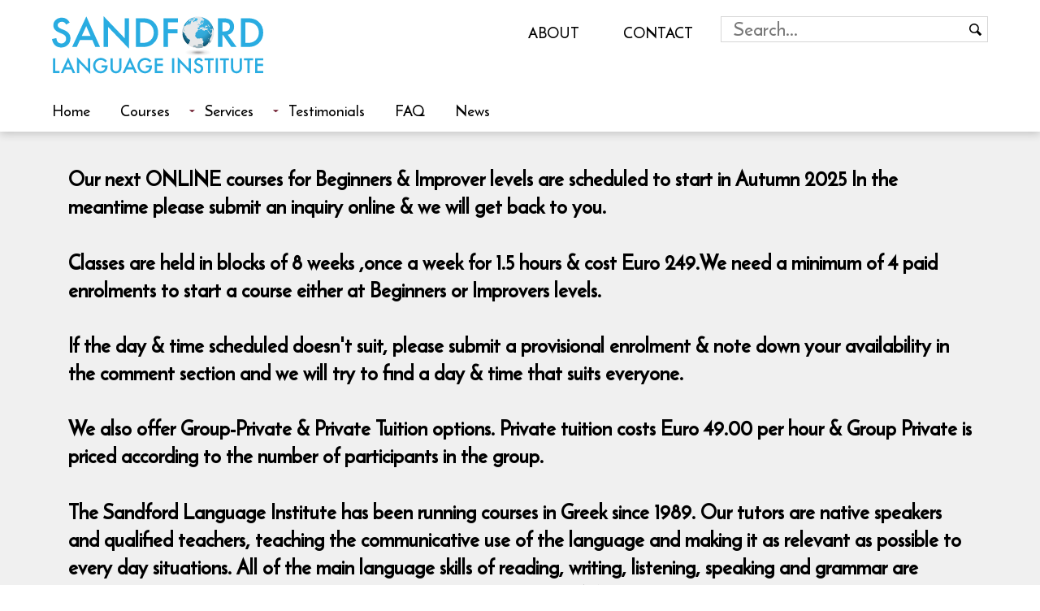

--- FILE ---
content_type: text/html
request_url: https://www.sandfordlanguages.ie/courses/greek_ancient_or_biblical_level_2_improvers_or_refreshers_autumn_2011/Evening/1327/course.html
body_size: 3831
content:


<!DOCTYPE html>
<html xmlns="http://www.w3.org/1999/xhtml" xml:lang="en" lang="en">
<head>

<meta name="apple-mobile-web-app-capable" content="yes">
<meta name="viewport" content="width=device-width, initial-scale=1">
<meta http-equiv="Content-Type" content="text/html; charset=UTF-8" />

<meta name="description" content="If your desired language or level hasnt yet been uploaded to the relevant page, please check back with us shortly or email us on info@sandfordlanguages.ie." />
<meta name="keywords" content="" />
<title>The Sandford Language Institute</title>
    
<link rel="STYLESHEET" type="text/css" href="/style.css" />
<script type="text/javascript" src="/js/jquery-3.3.1.min.js"></script>
<link rel="apple-touch-icon-precomposed" sizes="57x57" href="https://www.sandfordlanguages.ie/img/apple-touch-icon-57x57.png" />
<link rel="apple-touch-icon-precomposed" sizes="114x114" href="https://www.sandfordlanguages.ie/img/apple-touch-icon-114x114.png" />
<link rel="apple-touch-icon-precomposed" sizes="72x72" href="https://www.sandfordlanguages.ie/img/apple-touch-icon-72x72.png" />
<link rel="apple-touch-icon-precomposed" sizes="144x144" href="https://www.sandfordlanguages.ie/img/apple-touch-icon-144x144.png" />
<link rel="apple-touch-icon-precomposed" sizes="120x120" href="https://www.sandfordlanguages.ie/img/apple-touch-icon-120x120.png" />
<link rel="apple-touch-icon-precomposed" sizes="152x152" href="https://www.sandfordlanguages.ie/img/apple-touch-icon-152x152.png" />
<link rel="icon" type="image/png" href="https://www.sandfordlanguages.ie/img/favicon-32x32.png" sizes="32x32" />
<link rel="icon" type="image/png" href="https://www.sandfordlanguages.ie/img/favicon-16x16.png" sizes="16x16" />
<meta name="msapplication-TileImage" content="https://www.sandfordlanguages.ie/img/mstile-144x144.png" />
<script>
(function(window){'use strict';function classReg(className){return new RegExp("(^|\\s+)"+className+"(\\s+|$)");}var hasClass,addClass,removeClass;if('classList'in document.documentElement){hasClass=function(elem,c){return elem.classList.contains(c);};addClass=function(elem,c){elem.classList.add(c);};removeClass=function(elem,c){elem.classList.remove(c);};}else{hasClass=function(elem,c){return classReg(c).test(elem.className);};addClass=function(elem,c){if(!hasClass(elem,c)){elem.className=elem.className+' '+c;}};removeClass=function(elem,c){elem.className=elem.className.replace(classReg(c),' ');};}function toggleClass(elem,c){var fn=hasClass(elem,c)?removeClass:addClass;fn(elem,c);}var classie={hasClass:hasClass,addClass:addClass,removeClass:removeClass,toggleClass:toggleClass,has:hasClass,add:addClass,remove:removeClass,toggle:toggleClass};if(typeof define==='function'&&define.amd){define(classie);}else{window.classie=classie;}})(window);

function init(){window.addEventListener('scroll',function(e){var distanceY=window.pageYOffset||document.documentElement.scrollTop,shrinkOn=65,header=document.querySelector("#topwrap");if(distanceY>shrinkOn){classie.add(header,"smaller");}else{if(classie.has(header,"smaller")){classie.remove(header,"smaller");}}});}
window.onload=init();
</script>
<link rel="stylesheet" href="/js/nivo_slider/themes/light/light.css" type="text/css" media="screen" />
<link rel="stylesheet" href="/js/nivo_slider/nivo-slider.css" type="text/css" media="screen" />
<link rel="stylesheet" href="/css/lightbox.css">
</head>

<body itemscope itemtype="http://schema.org/WebPage">
  
<a name="top"></a>

<div class="bodywrap">
<div class="topwrap" id="topwrap">
	<div class="top" id="top">
	<header>
		<div class="wrap">
			<div class="header_logo">
				<div itemscope itemtype="http://schema.org/Organization">
					<a href="/"><img src="/img/sandford_logo.svg" alt="Sandford Language Institute" border="0" /></a>
				</div>
			</div>

<div class="banner_textempty"></div>
			<nav class="nav">
			<li class="current"><a href="#">Menu</a></li>
			<ul>
			<li><a href="/">Home</a></li><li class="absabout"><a href="/information/index.html">About</a></li><li class="abscontact"><a href="/contact_us/index.html">Contact</a></li><li><a class="arr" href="/courses/">Courses</a><ul><li><a class="arr" href="/courses/Evening/languages.html">Evening Courses</a><ul><li><a class="arr" href="#">subject to demand courses</a><ul>
					
							<li><a title="" href="/courses/Evening/Albanian">Albanian</a></li>
						
					
					
							<li><a title="" href="/courses/Evening/Amharic">Amharic</a></li>
						
					
					
							<li><a title="" href="/courses/Evening/Bulgarian">Bulgarian</a></li>
						
					
					
							<li><a title="" href="/courses/Evening/Czech">Czech</a></li>
						
					
					
							<li><a title="" href="/courses/Evening/Danish">Danish</a></li>
						
					
					
							<li><a title="" href="/courses/Evening/Estonian">Estonian</a></li>
						
					
					
							<li><a title="" href="/courses/Evening/Farsi (Persian - Language of Iran)">Farsi (Persian - Language of Iran)</a></li>
						
					
					
							<li><a title="" href="/courses/Evening/Finnish">Finnish</a></li>
						
					
					
							<li><a title="" href="/courses/Evening/Greek Modern and Ancient">Greek Modern and Ancient</a></li>
						
					
					
							<li><a title="" href="/courses/Evening/Hebrew (Modern and Biblical)">Hebrew (Modern and Biblical)</a></li>
						
					
					
							<li><a title="" href="/courses/Evening/Hindi">Hindi</a></li>
						
					
					
							<li><a title="" href="/courses/Evening/Hungarian">Hungarian</a></li>
						
					
					
							<li><a title="" href="/courses/Evening/Indonesian">Indonesian</a></li>
						
					
					
							<li><a title="" href="/courses/Evening/Latin">Latin</a></li>
						
					
					
							<li><a title="" href="/courses/Evening/Latvian">Latvian</a></li>
						
					
					
							<li><a title="" href="/courses/Evening/Lithuanian">Lithuanian</a></li>
						
					
					
							<li><a title="" href="/courses/Evening/Polish">Polish</a></li>
						
					
					
							<li><a title="" href="/courses/Evening/Portuguese (European)">Portuguese (European)</a></li>
						
					
					
							<li><a title="" href="/courses/Evening/Romanian">Romanian</a></li>
						
					
					
							<li><a title="" href="/courses/Evening/Slovak ">Slovak </a></li>
						
					
					
							<li><a title="" href="/courses/Evening/Slovene">Slovene</a></li>
						
					
					
							<li><a title="" href="/courses/Evening/Swahili">Swahili</a></li>
						
					
					
							<li><a title="" href="/courses/Evening/Thai">Thai</a></li>
						
					
					
							<li><a title="" href="/courses/Evening/Turkish">Turkish</a></li>
						
					
					
							<li><a title="" href="/courses/Evening/Urdu">Urdu</a></li>
						
					
					
							<li><a title="" href="/courses/Evening/Vietnamese">Vietnamese</a></li>
						
					</ul></li>
				
						<li><a title="" href="/courses/Evening/Arabic">Arabic</a></li>
					
				
				
						<li><a title="" href="/courses/Evening/Basque">Basque</a></li>
					
				
				
						<li><a title="" href="/courses/Evening/Cantonese">Cantonese</a></li>
					
				
				
						<li><a title="" href="/courses/Evening/Chinese (Mandarin)">Chinese (Mandarin)</a></li>
					
				
				
						<li><a title="" href="/courses/Evening/Croatian">Croatian</a></li>
					
				
				
						<li><a title="" href="/courses/Evening/Department of English Studies">Department of English Studies</a></li>
					
				
				
						<li><a title="" href="/courses/Evening/Dutch 2026">Dutch 2026</a></li>
					
				
				
						<li><a title="" href="/courses/Evening/French">French</a></li>
					
				
				
						<li><a title="" href="/courses/Evening/German">German</a></li>
					
				
				
						<li><a title="" href="/courses/Evening/Italian">Italian</a></li>
					
				
				
						<li><a title="" href="/courses/Evening/Japanese 2026">Japanese 2026</a></li>
					
				
				
						<li><a title="" href="/courses/Evening/Korean">Korean</a></li>
					
				
				
						<li><a title="" href="/courses/Evening/Malay">Malay</a></li>
					
				
				
						<li><a title="" href="/courses/Evening/Norwegian">Norwegian</a></li>
					
				
				
						<li><a title="" href="/courses/Evening/Portuguese (Brazilian)">Portuguese (Brazilian)</a></li>
					
				
				
						<li><a title="" href="/courses/Evening/Russian">Russian</a></li>
					
				
				
						<li><a title="" href="/courses/Evening/Shona ">Shona </a></li>
					
				
				
						<li><a title="" href="/courses/Evening/Spanish">Spanish</a></li>
					
				
				
						<li><a title="" href="/courses/Evening/Swedish 2026">Swedish 2026</a></li>
					
				
				
						<li><a title="" href="/courses/Evening/Ukrainian">Ukrainian</a></li>
					
				</ul></li><li><a href="/courses/Morning/languages.html">Morning Courses</a></li><li><a href="/enrolment/private_enrolment.html">Private Tuition</a></li><li><a href="/enrolment/private_enrolment.html?group=1">Group Private Tuition</a></li><li><a href="/in_company/index.html">Company Tuition</a></li><li><a href="/courses/School/languages.html">Tuition for Secondary School Students</a></li></ul></li><li><a class="arr" href="/services/">Services</a><ul><li><a href="/in_company/index.html">In-Company Courses </a></li><li><a href="/enrolment/private_enrolment.html">School tuition</a></li></ul></li><li><a href="/testimonials/index.html">Testimonials</a></li><li><a href="/faq/index.html">FAQ</a></li><li><a href="/news/index.html">News</a></li>
			</ul>
			</nav>
			<div class="abssearch">
				<form>
					<label for="search"><input type="search" aria-label="Search field" placeholder="Search..." name="search" /></label><input type="submit" aria-label="Search button" value="" name="searchbtn">
				</form>
			</div>
			<div class="cl"></div>
		</div>
	</header>
	</div>
</div>

<main>
<div class="wrap">


<div class="cl"></div><div class="subpage">

<h3><P> Our next ONLINE courses for Beginners &amp; Improver levels are scheduled to start in Autumn 2025 In the meantime please submit an inquiry online &amp; we will get back to you.

<P> Classes are held in blocks of 8 weeks ,once a week for 1.5 hours &amp; cost Euro 249.We need a minimum of 4 paid enrolments to start a course either at Beginners or Improvers levels.

<P> If the day &amp; time scheduled doesn't suit, please submit a provisional enrolment &amp; note down your availability in the comment section and we will try to find a day &amp; time that suits everyone.

<P> We also offer Group-Private &amp; Private Tuition options. Private tuition costs Euro 49.00 per hour &amp; Group Private is priced according to the number of participants in the group. 

<P>The Sandford Language Institute has been running courses in Greek since 1989. Our tutors are native speakers and qualified teachers, teaching the communicative use of the language and making it as relevant as possible to every day situations. All of the main language skills of reading, writing, listening, speaking and grammar are developed in class. Should you have any queries, please contact Mary Zerbe by email: mary.zerbe@sandfordlanguages.ie.
</h3>




<h5 align="center">Please <a href="https://www.sandfordlanguages.ie/ezine/index.html">subscribe to our newsletter to be alerted on next course schedule</a></h5>

See other courses of <a href="/courses/Evening/Greek Modern and Ancient">Greek Modern and Ancient</a>
	



<div class="cl"></div>
</div>
<!-- <div class="whitebox whiteboxtagcoud"><div class="tagcloud"> -->
	
<!-- </div></div> -->


<div class="cl"></div>



</div>
</main>
	<div class="footer">
		<div class="wrap">
		<div class="col1">

                        <span class="phoneicon"><a href="tel:260 1296">260 1296</a></span>
                        <span class="addressicon">Online courses</span>
                
		</div>
		
		<div class="col3">
			<a href="/ezine/index.html"><b>Sign-up</b><span>to our newsletter</span></a>
		</div>	
		
		<div class="cl"></div>
		
		<a class="socialicon_linkedin" href="https://www.linkedin.com/company/sandford-language-institute" rel="noreferrer" target="_blank" title="follow Sandford Languages Resources Ireland's leading language school on LinkedIn"></a>
		<a class="socialicon_twitter" href="https://twitter.com/SandfordDublin" rel="noreferrer" target="_blank" title="follow Sandford Languages Resources Ireland's leading language school on Twitter"></a>
		<a class="socialicon_facebook" href="http://www.facebook.com/pages/Sandford-Language-Institute/116884465040868" rel="noreferrer" target="_blank" title="follow Sandford Languages Resources Ireland's leading language school on Facebook"></a>
		<a class="socialicon_pinterest" href="http://www.pinterest.com/sandfordlanguag" rel="noreferrer" target="_blank" title="follow Sandford Languages Resources Ireland's leading language school on Pinterest"></a>
		<a class="envelopeicon" href="mailto:info@sandfordlanguages.ie" rel="noreferrer" target="_blank">info@sandfordlanguages.ie</a>
		
		<div class="cl"></div><br/><br/>
		
		&copy; Sandford Languages.ie 2007-2026  <a href="/links/index.html" class="bottom_nav">Links</a>  <a href="/terms/index.html" class="bottom_nav">Terms</a>  <a href="/privacy_policy.html" class="bottom_nav">Privacy Policy</a>  <a href="/sitemap.html" class="bottom_nav">Sitemap</a>  <a href="http://www.fbi.ie" target="new" class="bottom_nav">Future Business Web Developers Dublin</a>  <a href="#top" class="bottom_nav">top</a> ^
	


	</div></div>
<div class="cl"></div>




</div>


<script>
var coll = document.getElementsByClassName("collapsible");
var i;

for (i = 0; i < coll.length; i++) {
  coll[i].addEventListener("click", function() {
    this.classList.toggle("active");
    var content = this.nextElementSibling;
    if (content.style.display === "block") {
      content.style.display = "none";
    } else {
      content.style.display = "block";
    }
  });
}
</script>
<script src="/js/lightbox.js"></script>

<script type="text/javascript">
$(document).ready(function() {
  $("#bookmarkme").click(function() {
    if (window.sidebar.addPanel) { // Mozilla Firefox Bookmark
      window.sidebar.addPanel(location.href,document.title,"");
    } else if (window.external.AddFavorite) {
      window.external.AddFavorite(location.href,document.title);
    } else if(window.opera && window.print) { // Opera Hotlist
      this.title=document.title;
      return true;
    } else {
      alert('Please hit CTRL and D to bookmark this page');
    }
  });
});
</script>
<script>
  (function(i,s,o,g,r,a,m){i['GoogleAnalyticsObject']=r;i[r]=i[r]||function(){
  (i[r].q=i[r].q||[]).push(arguments)},i[r].l=1*new Date();a=s.createElement(o),
  m=s.getElementsByTagName(o)[0];a.async=1;a.src=g;m.parentNode.insertBefore(a,m)
  })(window,document,'script','//www.google-analytics.com/analytics.js','ga');

  ga('create', 'UA-3709405-1', 'auto');
  ga('send', 'pageview');

</script> 

<script type="text/javascript">
var __lc = {};
__lc.license = 6037771;

(function() {
	var lc = document.createElement('script'); lc.type = 'text/javascript'; lc.async = true;
	lc.src = ('https:' == document.location.protocol ? 'https://' : 'http://') + 'cdn.livechatinc.com/tracking.js';
	var s = document.getElementsByTagName('script')[0]; s.parentNode.insertBefore(lc, s);
})();
</script>
</body>
</html>



--- FILE ---
content_type: text/css
request_url: https://www.sandfordlanguages.ie/style.css
body_size: 5414
content:
@charset "UTF-8";
@font-face{font-family:'Reem Kufi';font-style:normal;font-weight:400;src:local('Reem Kufi Regular'),local(ReemKufi-Regular),url(/img/2sDcZGJLip7W2J7v7wQzaGW5Kb8VZA.woff2) format("woff2");unicode-range:U+0000-00FF,U+0131,U+0152-0153,U+02BB-02BC,U+02C6,U+02DA,U+02DC,U+2000-206F,U+2074,U+20AC,U+2122,U+2191,U+2193,U+2212,U+2215,U+FEFF,U+FFFD}
body{font-family:'Reem Kufi',sans-serif;font-size:1.3em;line-height:1.1em;color:#000}
td,th{color:#000}
*{font-family:'Reem Kufi',sans-serif!important}
body{color:#000;background:#fff;margin:0;padding:0}
.wrap{width:1500px;margin:0 auto;position:relative}
a:link{text-decoration:none;color:#9c1e3f}
a:visited{text-decoration:none;color:#850d2e}
a:hover{text-decoration:none;color:#be1945}
a:active{text-decoration:none;color:#be1945}
a:focus{outline:0!important}
img{border:0}
.cl{display:block;clear:both;visibility:hidden}
.fr{float:right}
.fl{float:left}
.half{width:49%}
em{font-weight:100!important;font-size:.8em}
.title,h1{line-height:1.3em;font-size:1.4em;color:#711628;padding-bottom:10px;margin-bottom:5px;font-weight:400}
.footer{color:#fff;background-color:#222;padding:40px 0}
.footer a{color:#fff}
.bodywrap{padding-top:150px}
main{width:100%;float:none;background:#F0F0F0}
.arr{background-position:right 40%;background-repeat:no-repeat;background-image:url(img/arr.gif)}
.sizer{background-color:#262626;top:30%;right:0;position:fixed;opacity:.8;-webkit-opacity:.8;-moz-opacity:.8}
.sizer a{text-align:center;line-height:26px;height:26px;width:20px;display:block}
.topmid{text-align:center;width:500px;padding-top:25px;margin:0 auto}
.top_menu{padding-left:20px;text-align:center;padding-bottom:30px}
.top_menu a:link,.top_menu a:active,.top_menu a:visited{font-weight:400;margin-right:3px;border-color:#5e0c1d;border-style:solid;border-width:1px;background-color:#fff;padding:5px 11px 3px}
.top_menu a:hover{font-weight:400;margin-right:3px;border-color:#5e0c1d;border-style:solid;border-width:1px;background-color:#fff;padding:5px 11px 3px}
.left_nav a:link,.left_nav a:active,.left_nav a:visited{margin-bottom:3px;display:block;font-weight:400;margin-right:3px;border-color:#5e0c1d;border-style:solid;border-width:1px;background-color:#fff;padding:5px 11px 3px}
.left_nav a:hover{margin-bottom:3px;display:block;font-weight:400;margin-right:3px;border-color:#820020;border-style:solid;border-width:1px;background-color:#fff;background:#fff;padding:5px 11px 3px}
.left_nav .subcat:link,.left_nav .subcat:active,.left_nav .subcat:visited{border-right-color:#5e0c1d;font-size:.9em;margin-left:10px;margin-bottom:3px;display:block;font-weight:400;margin-right:3px;background-color:#fff;border-style:solid;border-width:0 1px 0 0;padding:5px 11px 3px}
.left_nav .subcat:hover{border-right-color:#5e0c1d;font-size:.9em;margin-left:10px;margin-bottom:3px;display:block;font-weight:400;margin-right:3px;background-color:#fff;border-style:solid;border-width:0 1px 0 0;padding:5px 11px 3px}
.right h1{margin-right:-11px;margin-left:-11px;color:#fff;border-right-color:#5e0c1d;font-size:.9em;margin-bottom:10px;display:block;font-weight:400;background-color:#5c0d1e;border-style:solid;border-width:0 1px 0 0;padding:5px 11px 3px}
.left_nav{padding-top:130px;padding-left:15px;float:left;width:200px}
.right{padding-top:120px;float:right;width:150px}
.middle{margin-right:225px;margin-left:273px}
.screen{padding-left:20px;text-align:center;margin-bottom:0;height:221px;display:block}
.date{color:#9e9e9e}
p,p *,.subpage span{font-size:inherit!important;font-family:inherit!important;background:none!important}
.go_link{font-weight:400;margin-right:3px;border-color:#5e0c1d;border-style:solid;border-width:1px;background-color:#fff;padding:5px 11px 3px}
.item{border-bottom-color:#dfdfdf;border-bottom-style:dashed;border-bottom-width:1px;margin-bottom:10px;padding-bottom:20px}
.item .date{font-style:italic;padding-top:10px}
h6{font-weight:400;font-size:.9em}
.breakwords tr td{word-break:break-all;word-wrap:break-word}
.infopayment:link,.infopayment:active,.infopayment:visited,.infopayment:hover{display:inline-block;width:15px;height:15px;margin-left:10px;background:url(/img/question.png) top left no-repeat}
#slickbox1,#slickbox1,#slickbox1,#slickbox1,#slickbox1,#slickbox1{padding-top:10px;color:#711628}
.heroimage{position:relative;background:url(/img/sandord-home-top-image.jpg) center center no-repeat;background-size:cover}
.heroimage:before{display:block;padding-bottom:35%;content:""}
.abssearch form{border:1px solid rgba(0,0,0,0.16)}
.abssearch{position:absolute!important;top:20px;right:0;text-transform:uppercase}
.abssearch input[type=search]{-webkit-appearance:none;width:auto;padding:0 15px;margin:0;line-height:30px;border:0!important;font-size:1.1em}
.abssearch input[type=search]::placeholder{color:rgba(0,0,0,0.53);display:inline-block;vertical-align:text-top}
.abssearch input[type=submit]{-webkit-appearance:none;width:auto;padding:0 15px;margin:0;line-height:30px;border:0!important;background:url(/img/search.svg) center center no-repeat;background-size:15px;font-size:1.1em;display:inline-block;vertical-align:text-top}
.absabout{position:absolute!important;top:-96px;right:37%;text-transform:uppercase}
.abscontact{position:absolute!important;top:-96px;right:26%;text-transform:uppercase}
.content_spacer{height:30px}
.nav ul .absabout a,.nav ul .abscontact a{padding:0;background:none}
.nav{font-size:.9em;z-index:9999}
.nav .wrap{padding-bottom:10px}
.nav ul ul{display:none;z-index:9999}
.nav ul li:hover > ul{display:block;z-index:9999}
.nav ul{padding:0;list-style:none;position:relative;display:inline-table;width:auto;z-index:9999;margin:0;width:100%}
.nav ul:after{content:"";clear:both;display:block}
.nav ul li:hover a{color:#404040}
.nav ul li a{display:block;padding:0 34px 0 0;line-height:43px;color:#000;text-decoration:none;margin-right:3px;background:#fff}
.nav ul ul{padding:0;position:absolute;top:100%;width:auto;left:0;right:auto}
.nav ul ul ul{left:200px}
.nav ul li{margin:0;float:left!important;position:relative}
.nav ul li ul{position:absolute;top:100%;left:0;width:200%;padding:6px;box-sizing:border-box;background:#fff;box-shadow:0 3px 5px rgba(0,0,0,0.31)}
.nav ul li ul li ul li ul{width:100%}
.nav ul ul li{float:none!important;position:relative}
.nav ul ul li a{padding:0;color:#fff;float:none;font-size:1em;line-height:1.4em}
.nav ul ul li a:hover{background:#fff!important}
.nav ul ul ul{position:absolute;left:0;top:100%}
.nav ul li ul li ul{left:100%;top:0;width:150%}
.nav ul ul ul ul{left:-100%!important}
.nav ul .arr{background:#fff url(/img/arrow_down.png) 90% 50% no-repeat;padding-right:40px}
.nav ul .arr ul a{background:none}
.nav .current{display:none}
.collapsible{cursor:pointer;width:100%;border:none;text-align:left;outline:none;font-size:1em;background:rgba(255,255,255,0) url(/img/arrow_down.svg) 10px 50% no-repeat;background-size:20px;padding-left:50px}
.active,.collapsible:hover{color:#9c1e3f}
.collapsiblecontent{padding:0 18px;display:none;overflow:hidden}
.sliderrow{padding:0}
.container{position:absolute;top:0;left:0;width:100%}
p{padding-bottom:10px!important;display:block!important}
.toplogo{padding:20px 0;float:left;width:260px}
.toplogo img{max-width:100%}
.topsocial{float:right;padding:20px 0 10px;width:20%;text-align:right}
.topphone{float:right;padding-top:20px;font-size:1.1em;width:20%;text-align:right;color:#999}
.signup{padding:10px 10px 5px 20px;background-color:#fff;font-size:1.1em;line-height:1.1em;float:right;max-width:20%;text-align:center}
.signup img{float:left;margin-right:10px;max-height:20px}
.signup b{padding-right:5px}
.topbanner{width:40%;float:left;min-height:120px}
.banner_text{padding:30px 20px;text-align:center}
.notify{background:#6A172A;font-size:1.1em;color:#fff;width:30%;line-height:1.1em;float:left;min-height:277px;text-shadow:1px 1px 2px #000}
.notify a{color:#fff}
.notify h1{color:#fff;margin:0;padding:0 0 5px;font-size:1.2em;line-height:1em}
.notify .padding{padding:20px}
main table{max-width:100%!important}
.homepage{padding:10px 0}
.subpage{padding:30px 20px}
.imgl{float:left;margin:10px 20px 10px 0}
.imgr{float:right;margin:10px 0 10px 20px}
.slider{width:69%;float:right}
.fifth{width:20%;float:left}
.sixth{width:16.5%;float:left}
.circled{width:182px;height:182px;display:block;background:#000;border-radius:90px}
.circled h1{width:182px;height:182px;display:block;padding:4px;margin:0}
.circled h1 a{width:174px;height:174px;display:table;padding:0 20px;margin:0;text-align:center;box-sizing:border-box;color:#fff;font-weight:700;font-size:.9em!important;vertical-align:middle}
.circled:hover h1 a{background:#9B1E3E;border-radius:90px}
.circled h1 a span{display:table-cell;vertical-align:middle;line-height:1em}
.testimonialswrap{background:#9B1E3E url(/img/pattern2.png) center center;color:#fff;padding:30px 0 40px}
.testimonialswrap h1,.testimonialswrap h1 a{color:#fff!important}
.fourth{width:25%;float:left}
.third{width:33.3%;float:left}
.twothirds{width:66.6%;float:left}
.threefourth{width:75%;float:left}
.elementmargin{margin:0 10px 10px 0}
.elementmarginlast{margin:0 10px 10px 0}
h3{line-height:1.4em}
.hometile{padding:15px}
.hometile h1{padding:7px 15px;margin:0 -15px 10px;background-color:#fff}
.enquire{border:1px solud #fff;padding:20px;text-align:center;margin:10px 0}
.enquire .enquirebutton{font-size:30px!important;font-weight:700}
.home_course{padding:10px;background-color:#fff;text-align:center}
.home_course img{max-width:100%;text-align:center}
.home_course h1{font-size:1em;margin:0;padding:15px 0 0;text-align:center}
.whitebox{padding:7px 15px;margin:0 0 10px;background-color:#fff}
.third img{max-width:100%;height:auto!important}
.left_nav .nostyle:link,.left_nav .nostyle:active,.left_nav .nostyle:visited,.left_nav .nostyle:hover,.left_nav .tagcloud li a:link,.left_nav .tagcloud li a:active,.left_nav .tagcloud li a:visited,.left_nav .tagcloud li a:hover{background:none;border:none}
.tagcloud{text-align:center;list-style-type:none;margin:0;padding:0}
.tagcloud li a{margin:0;padding:0;display:inline}
.tagcloud li{margin:0;padding:0;display:inline}
.tagcloud a:link,.tagcloud a:active,.tagcloud a:visited{display:inline;font-size:.8em;font-weight:400;margin-right:3px;border:none;background-color:none;padding:5px 11px 3px 0}
.tagcloud a:hover{text-shadow:1px 1px 4px #6c6c6c;display:inline;font-size:.8em;font-weight:400;margin-right:3px;border:none;padding:5px 11px 3px 0}
.cloudlevel1{list-style-type:none;font-size:1em}
.cloudlevel2{list-style-type:none;font-size:1.1em}
.cloudlevel3{list-style-type:none;font-size:1.2em}
.cloudlevel4{list-style-type:none;font-size:1.3em}
.cloudlevel5{list-style-type:none;font-size:1.4em}
.cloudlevel6{list-style-type:none;font-size:1.5em}
.abssocial{position:fixed;top:100px;right:0;padding:10px;background-color:#fff;width:24px}
.abssocial img{padding-bottom:4px}
.subpage table{border-left:0 none;border-top:0 none;border-bottom:0 none;border-right:0 none;border-spacing:2px;border-collapse:collapse;background-color:rgba(255,255,255,0.64);border-collapse:collapse;width:100%;border-left:1px solid rgba(0,0,0,0.01);border-top:1px solid rgba(0,0,0,0.01)}
.subpage table img{max-width:100%}
.subpage table input{width:100%;line-height:1.9em}
.subpage table input[type=checkbox]{width:auto;line-height:1.9em}
.subpage table textarea{width:99%;line-height:1.9em}
.subpage table input[type=radio]{width:auto;line-height:1em}
.subpage table tr th{padding-top:10px;padding-bottom:10px}
.subpage table tr td{border-bottom:1px solid rgba(0,0,0,0.05);border-right:1px solid rgba(0,0,0,0.02);padding:12px 22px;background:#fff;border-left:1px solid rgba(0,0,0,0)!important;border-top:1px solid rgba(0,0,0,0)!important}
.subpage table tr td:hover{background:#f7f7f7}
.hourcolumn{width:10%;float:left;min-height:5em;border-right:1px solid #ccc;padding:5px 2%}
.hourcolumnlast{border-right:none}
.subpage table tr .levelheader{border-bottom:none!important;background:#fff;background:linear-gradient(0deg,rgba(255,255,255,1) 32%,rgba(213,213,213,1) 100%);border-bottom:none!important}
.subpage .leveltable tr td{padding:6px 22px}
.footer .col1{width:33.3%;float:left;padding-bottom:40px}
.footer .col2{width:33.3%;float:left;padding-bottom:40px}
.footer .col3{width:33.3%;float:left;padding-bottom:40px}
.footer .col3 a{display:block;margin:20px;padding:30px;text-align:center;border:1px solid rgba(255,255,255,0.28)}
.phoneicon{display:block;background-image:url(/img/icon_phone.svg);background-repeat:no-repeat;background-size:14px;background-position:left 6px;padding:0 0 0 30px;line-height:2em}
.addressicon{display:block;background-image:url(/img/icon_pin.svg);background-repeat:no-repeat;background-size:14px;background-position:left 6px;padding:0 0 0 30px;line-height:2em}
.envelopeicon{display:block;float:left;background-image:url(/img/icon_envelope.svg);background-repeat:no-repeat;background-size:22px;background-position:15px center;padding:0 25px 0 65px;line-height:30px}
.socialicon_linkedin{display:block;float:left;background-image:url(/img/icon_social_linkedin.svg);background-repeat:no-repeat;background-size:22px;background-position:center center;padding:15px 25px;line-height:30px}
.socialicon_twitter{display:block;float:left;background-image:url(/img/icon_social_twitter.svg);background-repeat:no-repeat;background-size:22px;background-position:center center;padding:15px 25px;line-height:30px}
.socialicon_facebook{display:block;float:left;background-image:url(/img/icon_social_facebook.svg);background-repeat:no-repeat;background-size:13px;background-position:center center;padding:15px 25px;line-height:30px}
.socialicon_google{display:block;float:left;background-image:url(/img/icon_social_googleplus.svg);background-repeat:no-repeat;background-size:27px;background-position:center center;padding:15px 25px;line-height:30px}
.socialicon_pinterest{display:block;float:left;background-image:url(/img/icon_social_pinterest.svg);background-repeat:no-repeat;background-size:22px;background-position:center center;padding:15px 25px;line-height:30px}
header{background:rgba(255,255,255,1);position:absolute;top:0;left:0;width:100%;box-shadow:0 3px 10px rgba(0,0,0,0.18)}
.header_logo{padding:20px 0;float:left;width:260px}
.header_logo img{max-width:100%}
.topwrap{top:0;position:absolute!important;width:100%;z-index:9998;border-bottom:1px solid rgba(0,0,0,0.04)}
.smaller{position:fixed!important;top:0;width:100%;z-index:9999}
.smaller .menutop{position:absolute;top:0;right:0}
.smaller .menutop .registertop{box-shadow:0 2px 4px rgba(0,0,0,0.27)}
.smaller .menutop .logintop{box-shadow:0 2px 4px rgba(0,0,0,0.27)}
.smaller .top *{transition:all .3s!important}
.smaller .top .toplink img{width:auto}
.smaller .top .wrap{box-sizing:border-box}
.smaller header{background:rgba(255,255,255,1);position:absolute;top:0;left:0;width:100%;box-shadow:0 3px 10px rgba(0,0,0,0.18)}
.smaller .header_logo img{height:60px!important}
.smaller .header_logo{padding:10px 0;float:left;width:260px}
.smaller .absabout{top:-66px}
.smaller .abscontact{top:-66px}
.rwdshow{display:none}
p{line-height:1.4em}
.languages{padding:0px 0 20px; overflow: auto;}
.languages a{font-size:1.1em;margin-right:30px;text-transform:uppercase;line-height:1.2em;display:block}
.languages h3 {font-size: 1.7em;}
.languages h3 a {font-size: 0.6em; display: inline-block;}
.languages ul {padding: 0px; margin: 0px; list-style: none; display: inline;}
.languages li {padding: 0px; margin: 0px; list-style: none; display: inline;}
.languages li a {width: 160px; height: 160px; display: inline-block; margin: 0px 15px 15px 0px; padding: 40px 10px; box-sizing: border-box; line-height: 80px; text-align: center; background: #000 !important; color: #fff; border-radius: 100px;}
.languages li a:hover {background: #9c1e3f !important}
.languages .fr li a  {background: #9c1e3f !important;}
.languages .fr li a:hover {background: #000000 !important}
.nav ul li ul {padding: 0px !important;}
.nav ul ul li {border-bottom: 1px solid rgba(0, 0, 0, 0.19); padding: 4px 20px;}
.testimonials fieldset p {padding: 0px !important; margin: 0px !important; display: inline-block !important;}
fieldset {padding: 10px 20px 0px 20px;}
fieldset legend {background: #fff; padding: 0px 20px; line-height: 35px; border-radius: 2px;}
.subpage table {box-shadow: 0px 10px 20px rgba(0, 0, 0, 0.23); margin-bottom: 20px;}
hr {border-bottom: 1px solid rgba(0, 0, 0, 0.19);border-top: none;}
.languages h3 {margin-top: 3px; padding-top: 0px;}
.padding .half p {padding: 0px !important; margin: 0px !important;}

@media screen and (max-width: 1580px) {
.wrapout{background:url(/img/sanf_top_rings.png) -50px 20px no-repeat;width:100%;margin:0}
.wrap{width:90%}
.topphone{padding-right:10px}
.notify{width:30%;min-height:150px}
.slider{width:68%}
.fifth .home_course{min-height:100px}
.sixth .home_course{min-height:100px}

.cb-slideshow,.cb-slideshow:after{height:615px!important}
.cb-slideshow li span{height:438px!important;top:177px!important}
.homepadding{height:40px}
.absabout{right:500px}
.abscontact{right:360px}
}
.contact_info_box{padding:20px;margin:10px 0;background:#fff}
@media screen and (max-width: 980px) {
.wrapout{background:url(/img/sanf_top_rings.png) -70px -20px no-repeat;width:100%;margin:0}
.itempromo{width:25%;margin-right:0}
.itempromo h2{padding:7px}
body{line-height:1em}
.languages a{margin-right:0;padding:0 30px}
.footer .col1{width:50%!important;float:left;padding-bottom:20px}
.footer .col2{width:50%!important;float:left;padding-bottom:20px}
.footer .col3{width:100%!important;float:left;padding-bottom:20px}
.footerlogos img{height:34px}
.socialtop{width:370px}
.tiledescription{width:48%;min-height:205px;margin-right:0}
.tileframe{width:100%;height:136px}
.tileframe a{width:100%;height:146px;display:block}
.nav ul li a{padding:0 16px}
.signup{padding-top:10px;min-height:30px}
.signup b{padding-top:0;clear:none;display:inline;padding-right:10px}
.signup img{max-width:30px;display:block}
.fifth{width:33.3%;float:left}
.sixth{width:33.3%;float:left}
.fourth{width:100%;float:left}
.fourth .elementmargin{margin-right:0}
.phoneicon{line-height:2em}
.addressicon{line-height:2em}
.third{width:33.3%;float:left}
.twothirds{width:100%;float:left}
.threefourth{width:100%;float:none}
.threefourth .third{width:50%}
.threefourth .cl{display:none}
.notify{width:100%;min-height:50px;float:none;margin-top:5px}
.slider{width:100%;float:none}
.fourthsignup{width:100%;float:none}
.topphone{width:49%;text-align:center;padding:10px 0 15px;background-color:#fff}
.signup{padding:10px 0 0;width:50%;max-width:50%;text-align:center;float:left}
.signup img{display:none}
.smaller .absabout{top:auto;right:auto;text-transform:inherit!important;position:relative!important}
.smaller .abscontact{top:auto;right:auto;text-transform:inherit;position:relative!important}
.absabout{right:auto;position:relative!important;bottom:0;top:auto;text-transform:none!important}
.abscontact{right:auto;position:relative!important;bottom:0;top:auto;text-transform:none!important}
.absabout a,.abscontact a,.nav ul li a{padding:0 8px!important}
.rwdtable,.rwdtable *{box-sizing:border-box}
.rwdtable{display:block;width:100%}
.rwdtable tr{display:block;width:100%}
.rwdtable tr td{display:inline-block;width:100%;vertical-align:top}
.rwdtable .rwdshow{display:inline-block;padding-right:10px;color:#9f9f9f}
.rwdtable .legend{display:none}
}
@media screen and (max-width: 960px) {
table,table *{box-sizing:border-box}
table{display:block;width:100%}
table tr{display:block;width:100%}
table tr td{display:inline-block;width:100%;vertical-align:top}
table .legend{display:none}
}
@media screen and (max-width: 870px) {
.nav a{padding:5px 5px 5px 12px;font-size:.9em}
.nav ul li a{padding:0 16px}
.resphide{display:none}
.wrapout{background:url(/img/sanf_top_rings.png) -70px 100px no-repeat;width:100%;margin:0}
}
@media screen and (max-width: 840px) {
.wrap{width:90%}
.itempromo{width:25%;margin-right:0}
.itempromo h2{min-height:40px}
.socialtop .text{display:none}
.socialtop{width:auto;position:absolute;right:10px;top:0}
.fb-like{float:right}
.tiledescription{width:48%;min-height:205px;margin-right:0}
.tileframe{width:100%;height:136px}
.tileframe a{width:100%;height:146px;display:block}
.imgr img{width:210px}
.containimg{width:auto}
.half{width:auto}
.gal_item_grid{width:33.3%}
.gridimg img{height:190px}
.contactlocation{width:auto!important}
.cb-slideshow,.cb-slideshow:after{height:415px!important}
.topphone{display:none}
.topsocial{display:none}
.cb-slideshow li span{height:238px!important;top:177px!important}
.homepadding{height:40px}
.header_social span{display:none}
.abssocial{z-index:9800}
.toplogo{width:100%;padding-bottom:0}
.toplogo img{max-width:80%;padding-top:35px}
.threefourth .third{width:100%}
aside{width:100%;float:none;position:absolute;top:0;left:0}
main{width:100%;float:none}
.topbanner{width:90%;min-height:0}
.signup{position:absolute;top:10px;left:20px;width:45%;padding:0 14px;line-height:33px;color:#000;background:#fff}
.home_testimonials,.whiteboxtagcoud{display:none}
.nav{float:none;position:absolute;top:60px;right:0;min-height:40px;z-index:9999;margin:0;display:block;width:100%}
.nav ul{width:45%;padding:0;position:absolute;top:0;right:0;background:#fff!important}
.nav ul ul{right:0}
.nav ul li{display:none;margin:0;float:none!important;position:relative}
.nav ul li ul{position:absolute;top:0;left:-120%;width:120%;display:none!important;background-image:none}
.nav ul .arr{background-image:none}
.nav ul ul li a{display:block;padding:0 14px;line-height:33px;color:#000;text-decoration:none;margin-right:3px;background:#fff}
.nav ul .arr a{background:#fff url(/img/menu_arrow.png) 1% 50% no-repeat}
.nav .current{display:block;float:none!important}
.nav a{display:block;padding:5px 5px 5px 32px;text-align:left;float:none!important}
.nav .current a{background:#fff;color:#666}
.nav ul:hover{background-image:none}
.nav ul:hover li{display:block;margin:0 0 2px}
.nav ul:hover .current{background:url(/img/icon-check.png) no-repeat 10px 7px}
.nav.right ul{left:auto;right:0}
.nav.center ul{left:50%;margin-left:-120px}
.hourcolumn{width:20%;float:left;min-height:3em;border-right:1px solid #ccc;padding:5px 2%}
.hourcolumnbreak{clear:left}
.third{width:50%}
.nav ul li{right:auto!important;position:relative!important;bottom:0!important;top:auto!important;text-transform:inherit!important}
.nav ul li a{padding:0 16px!important}
.abssearch{width:160px!important}
.abssearch input[type="search"]{width:120px!important;display:inline-block!important}
.abssearch input[type="submit"]{width:30px!important;display:inline-block!important}
.smaller .abssearch{top:5px}
.smaller .nav{top:40px}
.smaller .nav ul li a{line-height:39px}
}
@media screen and (max-width: 640px) {
.gal_item_grid{width:50%}
.gridimg img{height:160px}
.header_logo{float:left;position:absolute;left:0;top:0;height:109px;padding-top:30px}
.header_social{float:none;position:absolute;left:0;top:100px}
.toplogo{text-align:center}
.fifth{width:50%;float:left}
.sixth{width:50%;float:left}
.circled{margin:0 auto}
.topbanner{width:100%}
.banner_text{padding-bottom:15px}
.fifth .home_course{min-height:90px}
.sixth .home_course{min-height:90px}
.hometile .imgr{margin:0 0 10px;float:none}
.signup{padding-left:0;padding-right:0;width:40%}
.signup span{display:none}
.third{width:100%}
.half{width:100%}
.wrapout{background:none;width:100%;margin:0}
.header_logo{width:140px}
.envelopeicon{word-break:break-all;display:block}
.smaller .header_logo{width:110px}
.smaller{background:#fff;min-height:110px}
}
@media screen and (max-width: 480px) {
.footer .col1,.footer .col2{width:100%!important}
.wrap{width:90%}
.fifth{width:100%;float:left}
.sixth{width:100%;float:left}
.top{position:relative}
body{font-size:1.1em!important}
.toplink,.toplink a{height:90px}
.itempromo{width:25%;margin-right:0;word-break:break-word}
.itempromo h2{min-height:60px}
.logoinspromo{height:100px}
.socialtop .text{display:none}
.socialtop{width:auto;position:absolute;right:10px;top:0}
.fb-like{position:absolute!important;top:37px;right:0;padding:0;float:none;height:35px;overflow:visible}
.tiledescription{width:48%;min-height:205px;margin-right:0}
.tileframe{width:100%;height:136px}
.tileframe a{width:100%;height:146px;display:block}
.imgr img{width:160px}
.containimg{width:auto}
.tiledescription{min-height:170px}
.oferta .tiledescription{min-height:200px}
.fl{float:none}
.half{width:100%}
.socialitem{display:none}
footer .half{width:auto}
footer .fl,footer .fr{float:none}
.gridimg img{height:120px}
.abssocial{position:fixed;top:100px;right:0;padding:5px 5px 2px;background-color:#fff;width:20px}
.abssocial img{padding-bottom:3px;max-width:20px}
.notify{font-size:1em}
.signup{font-size:1.1em}
.hometile{padding-bottom:0}
.cb-slideshow,.cb-slideshow:after{height:315px!important}
.cb-slideshow li span{height:138px!important;top:177px!important}
.homepadding{height:40px}
.subpage p{word-break:break-all}
.subpage table tr td{padding:12px 0}
.subpage{padding:30px 0}
.subpage .leveltable tr td{padding:6px 0}
input::placeholder{font-size:.8em!important}
.circled h1 a{font-size:1.1em!important;letter-spacing:-1px}
.languages a,.languages a span{display:inline-block!important}
.languages a{display:inline-block!important;width:48%;box-sizing:border-box;padding:0!important}
.subpage table img{float:right}
.header_logo img{height:50px}
a{min-height:48px!important;min-width:48px!important}
.languages li a {width: 120px; height: 120px; display: inline-block; margin: 0px 15px 15px 0px; padding: 40px 10px; box-sizing: border-box; line-height: 80px; text-align: center; background: #000 !important; color: #fff; border-radius: 100px; font-size: 0.9em;}
.languages ul {display: block; margin: 0 auto;}
.languages li {display: inline-block; width: 49%; text-align: center;}
}
@media screen and (max-width: 400px) {
.gal_item_grid{width:100%}
.gal_item .img_gal_cat{height:130px}
.abssearch{width:130px!important}
.abssearch input[type="search"]{width:90px!important;display:inline-block!important}
.abssearch input[type="submit"]{width:20px!important;display:inline-block!important}
a,a span{word-break:break-all!important;display:block}
.circled a,.circled a span{word-break:inherit!important;display:block}
}
.social-links > ul{list-style:none outside none;padding:0;width:100%}
.social-links li{float:left;margin-left:10px}

select, input, textarea {font-size: 0.9em;}

--- FILE ---
content_type: text/plain
request_url: https://www.google-analytics.com/j/collect?v=1&_v=j102&a=287523522&t=pageview&_s=1&dl=https%3A%2F%2Fwww.sandfordlanguages.ie%2Fcourses%2Fgreek_ancient_or_biblical_level_2_improvers_or_refreshers_autumn_2011%2FEvening%2F1327%2Fcourse.html&ul=en-us%40posix&dt=The%20Sandford%20Language%20Institute&sr=1280x720&vp=1280x720&_u=IEBAAEABAAAAACAAI~&jid=421977152&gjid=202177032&cid=1389583216.1769300155&tid=UA-3709405-1&_gid=583662947.1769300155&_r=1&_slc=1&z=1030601085
body_size: -453
content:
2,cG-R1KSZP2M10

--- FILE ---
content_type: application/javascript; charset=UTF-8
request_url: https://api.livechatinc.com/v3.6/customer/action/get_dynamic_configuration?x-region=us-south1&license_id=6037771&client_id=c5e4f61e1a6c3b1521b541bc5c5a2ac5&url=https%3A%2F%2Fwww.sandfordlanguages.ie%2Fcourses%2Fgreek_ancient_or_biblical_level_2_improvers_or_refreshers_autumn_2011%2FEvening%2F1327%2Fcourse.html&channel_type=code&jsonp=__kzj3ftzmio
body_size: 45
content:
__kzj3ftzmio({"organization_id":"9422f3eb-5dbc-4fb2-b7ac-167e7bfa71e5","livechat_active":false,"default_widget":"livechat"});

--- FILE ---
content_type: image/svg+xml
request_url: https://www.sandfordlanguages.ie/img/icon_social_facebook.svg
body_size: 171
content:
<svg viewBox="0 0 9 18" xmlns="http://www.w3.org/2000/svg" fill-rule="evenodd" clip-rule="evenodd" stroke-linejoin="round" stroke-miterlimit="1.41421"><path d="M5.289 17.27H1.705V8.642H0V5.591h1.705V3.62c0-1.414.67-3.62 3.616-3.62l2.656.011v2.957H6.052c-.317 0-.763.159-.763.831v1.792h2.734L7.71 8.642H5.289v8.628z" fill="#fff"/></svg>

--- FILE ---
content_type: image/svg+xml
request_url: https://www.sandfordlanguages.ie/img/icon_social_linkedin.svg
body_size: 290
content:
<svg viewBox="0 0 18 17" xmlns="http://www.w3.org/2000/svg" fill-rule="evenodd" clip-rule="evenodd" stroke-linejoin="round" stroke-miterlimit="1.41421"><path d="M9.671 16.508H5.969s.05-10.093 0-11.136h3.702v1.576c.493-.759 1.371-1.839 3.336-1.839 2.436 0 4.263 1.59 4.263 5.012v6.387h-3.702v-5.959c0-1.496-.533-2.518-1.875-2.518-1.021 0-1.633.69-1.899 1.356-.097.238-.123.565-.123.9v6.221zm-5.749 0H.219V5.372h3.703v11.136zM2.072 3.85h-.025C.806 3.85 0 2.994 0 1.925 0 .831.831 0 2.094 0c1.267 0 2.047.831 2.072 1.925 0 1.068-.805 1.925-2.094 1.925z" fill="#ffffff"/></svg>

--- FILE ---
content_type: image/svg+xml
request_url: https://www.sandfordlanguages.ie/img/icon_pin.svg
body_size: 214
content:
<svg viewBox="0 0 232 390" xmlns="http://www.w3.org/2000/svg" fill-rule="evenodd" clip-rule="evenodd" stroke-linejoin="round" stroke-miterlimit="1.41421"><path d="M115.941 151.172c-19.455 0-35.229-15.773-35.229-35.227 0-19.457 15.774-35.23 35.229-35.23 19.456 0 35.228 15.773 35.228 35.23 0 19.454-15.772 35.227-35.228 35.227m0-151.172C51.907 0 0 51.908 0 115.945c0 64.03 115.941 273.752 115.941 273.752s115.943-209.722 115.943-273.752C231.884 51.908 179.97 0 115.941 0" fill="#fff" fill-rule="nonzero"/></svg>

--- FILE ---
content_type: image/svg+xml
request_url: https://www.sandfordlanguages.ie/img/search.svg
body_size: 330
content:
<svg viewBox="0 0 31 31" xmlns="http://www.w3.org/2000/svg" fill-rule="evenodd" clip-rule="evenodd" stroke-linejoin="round" stroke-miterlimit="1.41421"><path d="M18.697 18.74a9.076 9.076 0 0 1-6.436 2.653h-.059c-5.036-.032-9.107-4.155-9.075-9.191A9.073 9.073 0 0 1 5.824 5.78a9.071 9.071 0 0 1 6.434-2.653h.061a9.071 9.071 0 0 1 6.441 2.715 9.074 9.074 0 0 1 2.633 6.476 9.077 9.077 0 0 1-2.696 6.422m11.815 7.311l-.187-.187.001-.001-7.459-7.458a12.193 12.193 0 0 0 1.653-6.067C24.564 5.567 19.11.043 12.339 0h-.081C5.524 0 .044 5.438 0 12.181c-.043 6.772 5.411 12.295 12.182 12.339h.079c2.251 0 4.36-.61 6.175-1.67l7.451 7.453.001-.001.187.186a1.442 1.442 0 0 0 2.04 0l2.397-2.397a1.442 1.442 0 0 0 0-2.04" fill-rule="nonzero"/></svg>